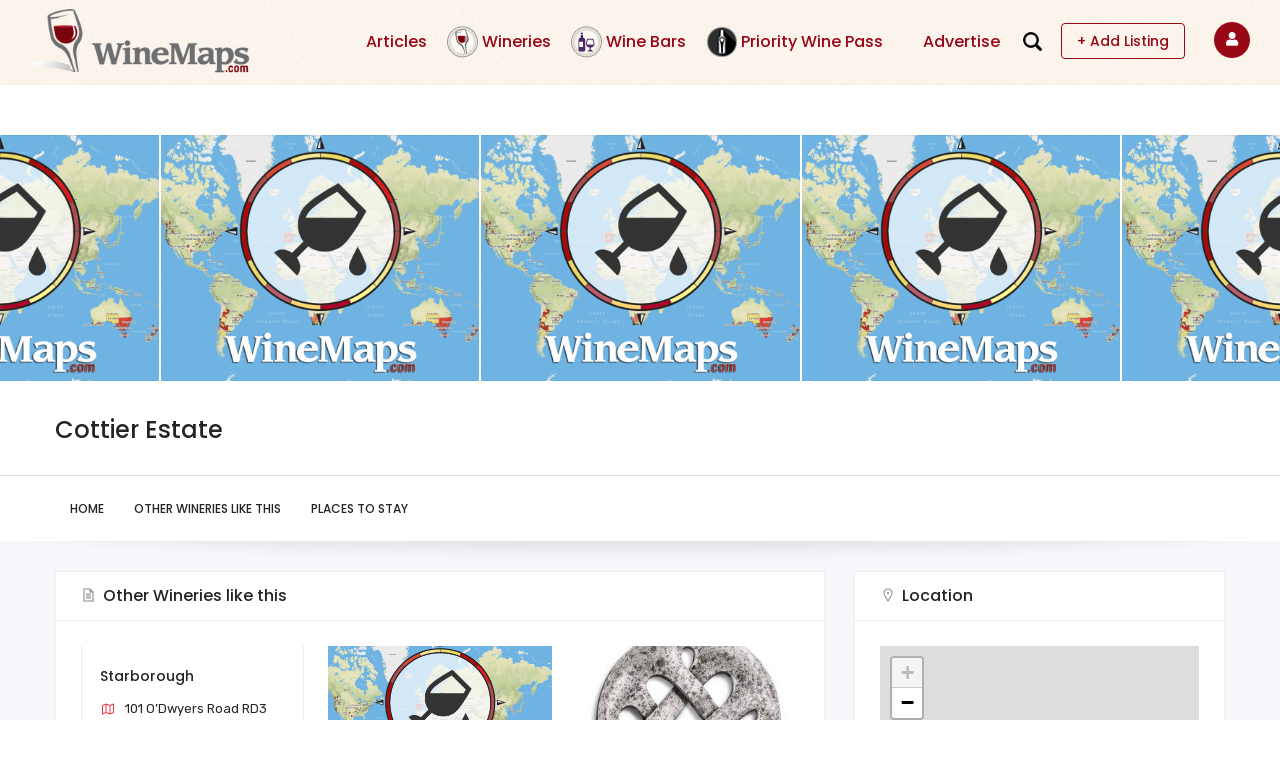

--- FILE ---
content_type: text/html; charset=UTF-8
request_url: https://winemaps.com/winery/cottier-estate
body_size: 9724
content:
<!DOCTYPE html>
<html lang="en" dir="ltr" prefix="content: http://purl.org/rss/1.0/modules/content/  dc: http://purl.org/dc/terms/  foaf: http://xmlns.com/foaf/0.1/  og: http://ogp.me/ns#  rdfs: http://www.w3.org/2000/01/rdf-schema#  schema: http://schema.org/  sioc: http://rdfs.org/sioc/ns#  sioct: http://rdfs.org/sioc/types#  skos: http://www.w3.org/2004/02/skos/core#  xsd: http://www.w3.org/2001/XMLSchema# ">
  <head> 
    <meta charset="utf-8" />
<noscript><style>form.antibot * :not(.antibot-message) { display: none !important; }</style>
</noscript><script async src="/sites/default/files/google_analytics/gtag.js?t980w7"></script>
<script>window.dataLayer = window.dataLayer || [];function gtag(){dataLayer.push(arguments)};gtag("js", new Date());gtag("set", "developer_id.dMDhkMT", true);gtag("config", "UA-142638-25", {"groups":"default","anonymize_ip":true,"page_placeholder":"PLACEHOLDER_page_path"});</script>
<meta name="abstract" content="Your global wine tourism app to discover wineries, vineyards, wine regions and wine bars." />
<meta name="keywords" content="wine, winery, wineries, tasting, tours, winebar, winemaps, map, winemaps, winemap" />
<link rel="canonical" href="https://winemaps.com/winery/cottier-estate" />
<meta name="robots" content="index, follow" />
<meta name="referrer" content="origin" />
<meta name="rights" content="Trademarked WineMaps.com" />
<meta property="al:ios:app_store_id" content="1506986857" />
<meta property="al:ipad:app_name" content="WineMaps App" />
<meta property="al:android:app_name" content="WineMaps App" />
<meta property="al:iphone:app_store_id" content="1506986857" />
<meta property="al:android:package" content="com.winemaps" />
<meta property="al:ios:app_name" content="WineMaps App" />
<meta property="al:iphone:app_name" content="WineMaps App" />
<meta property="al:ipad:app_store_id" content="1506986857" />
<meta property="al:web:url" content="https://winemaps.com/" />
<meta name="twitter:card" content="summary_large_image" />
<meta name="twitter:site" content="@winemaps" />
<meta name="twitter:title" content="Cottier Estate" />
<meta name="twitter:site:id" content="170133866" />
<meta name="twitter:creator:id" content="170133866" />
<meta name="twitter:creator" content="@winemaps" />
<meta name="twitter:image" content="https://winemaps.comwinery_lead_image_1.png" />
<meta name="twitter:app:name:iphone" content="WineMaps App" />
<meta name="twitter:app:id:iphone" content="170133866" />
<meta name="twitter:app:name:ipad" content="WineMaps App" />
<meta name="twitter:app:id:ipad" content="170133866" />
<meta name="twitter:app:name:googleplay" content="WineMaps App" />
<meta name="twitter:app:id:googleplay" content="com.winemaps" />
<meta name="audience" content="all" />
<link rel="manifest" href="/manifest.json" />
<meta name="theme-color" content="#901414" />
<meta name="apple-mobile-web-app-capable" content="yes" />
<meta name="apple-mobile-web-app-status-bar-style" content="default" />
<meta name="Generator" content="Drupal 10 (https://www.drupal.org); Commerce 2" />
<meta name="MobileOptimized" content="width" />
<meta name="HandheldFriendly" content="true" />
<meta name="viewport" content="width=device-width, initial-scale=1.0" />
<link rel="apple-touch-icon" sizes="192x192" href="35769" />
<link rel="icon" href="/sites/default/files/favicon.ico" type="image/vnd.microsoft.icon" />
<link rel="alternate" hreflang="en" href="https://winemaps.com/winery/cottier-estate" />

    <title>Cottier Estate | WineMaps</title>
    <link rel="stylesheet" media="all" href="/sites/default/files/css/css_flQQlPJ0Thq_FQ5xmGs1PlE0cNxFaK3ZUCX6rZgwb54.css?delta=0&amp;language=en&amp;theme=winemapd8&amp;include=eJxtjVEKwjAQRC-UJr_eJmzMGhY3iXS2LfX0llZBiz8D783AFJqFEK-9GTeLaRLNPIbyV3sC2OBv4-6ze8-0P6WFb_C4bzHyeaI9kQ6wVaWV304FtskoTczByCbEygAVRjh4-LDDCuMaEoHdLLwg7Olrz5OyW6RxpUe-nB5fVSteVA" />
<link rel="stylesheet" media="all" href="/sites/default/files/css/css_Z-tR8cx0keDAlpIYTqGwz1UvPZHWU4ywIEMWavnbq0o.css?delta=1&amp;language=en&amp;theme=winemapd8&amp;include=eJxtjVEKwjAQRC-UJr_eJmzMGhY3iXS2LfX0llZBiz8D783AFJqFEK-9GTeLaRLNPIbyV3sC2OBv4-6ze8-0P6WFb_C4bzHyeaI9kQ6wVaWV304FtskoTczByCbEygAVRjh4-LDDCuMaEoHdLLwg7Olrz5OyW6RxpUe-nB5fVSteVA" />
<link rel="stylesheet" media="all" href="//fonts.googleapis.com/css?family=Poppins:400,500,600,700" />
<link rel="stylesheet" media="all" href="//fonts.googleapis.com/css?family=Rubik:400,500" />
<link rel="stylesheet" media="all" href="/sites/default/files/css/css_zfcOngFholT2fP6yiuncu7XkiGNH0lB0hiTKBOubWXQ.css?delta=4&amp;language=en&amp;theme=winemapd8&amp;include=eJxtjVEKwjAQRC-UJr_eJmzMGhY3iXS2LfX0llZBiz8D783AFJqFEK-9GTeLaRLNPIbyV3sC2OBv4-6ze8-0P6WFb_C4bzHyeaI9kQ6wVaWV304FtskoTczByCbEygAVRjh4-LDDCuMaEoHdLLwg7Olrz5OyW6RxpUe-nB5fVSteVA" />


    <script type="application/json" data-drupal-selector="drupal-settings-json">{"path":{"baseUrl":"\/","pathPrefix":"","currentPath":"node\/5947","currentPathIsAdmin":false,"isFront":false,"currentLanguage":"en"},"pluralDelimiter":"\u0003","suppressDeprecationErrors":true,"dataLayer":{"defaultLang":"en","languages":{"en":{"id":"en","name":"English","direction":"ltr","weight":0}}},"google_analytics":{"account":"UA-142638-25","trackOutbound":true,"trackMailto":true,"trackTel":true,"trackDownload":true,"trackDownloadExtensions":"7z|aac|arc|arj|asf|asx|avi|bin|csv|doc(x|m)?|dot(x|m)?|exe|flv|gif|gz|gzip|hqx|jar|jpe?g|js|mp(2|3|4|e?g)|mov(ie)?|msi|msp|pdf|phps|png|ppt(x|m)?|pot(x|m)?|pps(x|m)?|ppam|sld(x|m)?|thmx|qtm?|ra(m|r)?|sea|sit|tar|tgz|torrent|txt|wav|wma|wmv|wpd|xls(x|m|b)?|xlt(x|m)|xlam|xml|z|zip"},"pwa_service_worker":{"cache_version":"2.1.0-beta7-v1","installPath":"\/service-worker-data","scope":"\/"},"smartIp":"{\u0022location\u0022:{\u0022source\u0022:\u0022smart_ip\u0022,\u0022ipAddress\u0022:\u0022104.23.243.199\u0022,\u0022ipVersion\u0022:4,\u0022timestamp\u0022:1769073743,\u0022originalData\u0022:{\u0022city\u0022:{\u0022geoname_id\u0022:4509177,\u0022names\u0022:{\u0022en\u0022:\u0022Columbus\u0022,\u0022es\u0022:\u0022Columbus\u0022,\u0022fr\u0022:\u0022Columbus\u0022,\u0022ja\u0022:\u0022\\u30b3\\u30ed\\u30f3\\u30d0\\u30b9\u0022,\u0022pt-BR\u0022:\u0022Columbus\u0022,\u0022ru\u0022:\u0022\\u041a\\u043e\\u043b\\u0443\\u043c\\u0431\\u0443\\u0441\u0022,\u0022zh-CN\u0022:\u0022\\u54e5\\u4f26\\u5e03\u0022,\u0022de\u0022:\u0022Columbus\u0022}},\u0022continent\u0022:{\u0022code\u0022:\u0022NA\u0022,\u0022geoname_id\u0022:6255149,\u0022names\u0022:{\u0022de\u0022:\u0022Nordamerika\u0022,\u0022en\u0022:\u0022North America\u0022,\u0022es\u0022:\u0022Norteam\\u00e9rica\u0022,\u0022fr\u0022:\u0022Am\\u00e9rique du Nord\u0022,\u0022ja\u0022:\u0022\\u5317\\u30a2\\u30e1\\u30ea\\u30ab\u0022,\u0022pt-BR\u0022:\u0022Am\\u00e9rica do Norte\u0022,\u0022ru\u0022:\u0022\\u0421\\u0435\\u0432\\u0435\\u0440\\u043d\\u0430\\u044f \\u0410\\u043c\\u0435\\u0440\\u0438\\u043a\\u0430\u0022,\u0022zh-CN\u0022:\u0022\\u5317\\u7f8e\\u6d32\u0022}},\u0022country\u0022:{\u0022iso_code\u0022:\u0022US\u0022,\u0022geoname_id\u0022:6252001,\u0022names\u0022:{\u0022es\u0022:\u0022Estados Unidos\u0022,\u0022fr\u0022:\u0022\\u00c9tats Unis\u0022,\u0022ja\u0022:\u0022\\u30a2\\u30e1\\u30ea\\u30ab\u0022,\u0022pt-BR\u0022:\u0022EUA\u0022,\u0022ru\u0022:\u0022\\u0421\\u0428\\u0410\u0022,\u0022zh-CN\u0022:\u0022\\u7f8e\\u56fd\u0022,\u0022de\u0022:\u0022USA\u0022,\u0022en\u0022:\u0022United States\u0022}},\u0022location\u0022:{\u0022accuracy_radius\u0022:20,\u0022latitude\u0022:39.9625,\u0022longitude\u0022:-83.0061,\u0022metro_code\u0022:535,\u0022time_zone\u0022:\u0022America\\\/New_York\u0022},\u0022maxmind\u0022:{\u0022queries_remaining\u0022:213584},\u0022postal\u0022:{\u0022code\u0022:\u002243215\u0022},\u0022registered_country\u0022:{\u0022iso_code\u0022:\u0022US\u0022,\u0022geoname_id\u0022:6252001,\u0022names\u0022:{\u0022zh-CN\u0022:\u0022\\u7f8e\\u56fd\u0022,\u0022de\u0022:\u0022USA\u0022,\u0022en\u0022:\u0022United States\u0022,\u0022es\u0022:\u0022Estados Unidos\u0022,\u0022fr\u0022:\u0022\\u00c9tats Unis\u0022,\u0022ja\u0022:\u0022\\u30a2\\u30e1\\u30ea\\u30ab\u0022,\u0022pt-BR\u0022:\u0022EUA\u0022,\u0022ru\u0022:\u0022\\u0421\\u0428\\u0410\u0022}},\u0022subdivisions\u0022:[{\u0022iso_code\u0022:\u0022OH\u0022,\u0022geoname_id\u0022:5165418,\u0022names\u0022:{\u0022pt-BR\u0022:\u0022Ohio\u0022,\u0022ru\u0022:\u0022\\u041e\\u0433\\u0430\\u0439\\u043e\u0022,\u0022zh-CN\u0022:\u0022\\u4fc4\\u4ea5\\u4fc4\\u5dde\u0022,\u0022de\u0022:\u0022Ohio\u0022,\u0022en\u0022:\u0022Ohio\u0022,\u0022es\u0022:\u0022Ohio\u0022,\u0022fr\u0022:\u0022Ohio\u0022,\u0022ja\u0022:\u0022\\u30aa\\u30cf\\u30a4\\u30aa\\u5dde\u0022}}],\u0022traits\u0022:{\u0022autonomous_system_number\u0022:13335,\u0022autonomous_system_organization\u0022:\u0022Cloudflare, Inc.\u0022,\u0022connection_type\u0022:\u0022Corporate\u0022,\u0022isp\u0022:\u0022Cloudflare\u0022,\u0022organization\u0022:\u0022Cloudflare\u0022,\u0022ip_address\u0022:\u0022104.23.243.199\u0022,\u0022network\u0022:\u0022104.23.243.0\\\/24\u0022}},\u0022country\u0022:\u0022United States\u0022,\u0022countryCode\u0022:\u0022US\u0022,\u0022region\u0022:\u0022Ohio\u0022,\u0022regionCode\u0022:\u0022OH\u0022,\u0022city\u0022:\u0022Columbus\u0022,\u0022zip\u0022:\u002243215\u0022,\u0022latitude\u0022:39.9625,\u0022longitude\u0022:-83.0061,\u0022timeZone\u0022:\u0022America\\\/New_York\u0022,\u0022isEuCountry\u0022:false,\u0022isGdprCountry\u0022:false}}","smartIpSrc":{"smartIp":"smart_ip","geocodedSmartIp":"geocoded_smart_ip","w3c":"w3c"},"statusMessages":"5000","ajaxTrustedUrl":{"\/wines-listing":true},"listing_setting":{"map_source":"mapbox","mapbox_access_token":"pk.eyJ1Ijoid2luZW1hcHMiLCJhIjoiNVNZaWotayJ9.bv4CQwbMAFewgBI7uNHVMw","mapbox_id_style":"streets-v11","map_center_latitude":"","map_center_longitude":"","map_zoom":"10","google_map_style":"gray"},"user":{"uid":0,"permissionsHash":"fad245cf0b9f5b26af6fb383cecaa86bb58be717da222787cf52773d698a93a5"}}</script>
<script src="/sites/default/files/js/js_XrkaHYoHnTsEsYzGuttU5vwpohOq9Buny0fyLaj-b20.js?scope=header&amp;delta=0&amp;language=en&amp;theme=winemapd8&amp;include=[base64]"></script>


    <link rel="stylesheet" href="https://winemaps.com/themes/gavias_lozin/css/custom.css" media="screen" />
    <link rel="stylesheet" href="https://winemaps.com/themes/gavias_lozin/css/update.css" media="screen" />

    

          <style type="text/css">
        #views-exposed-form-listing-content-listing-filter-form .form-item label {display: none;}.frontpage .gva-view-grid .item-columns {margin-bottom: 14px;}
      </style>
    
          <style class="customize"></style>
            <script async src="https://pagead2.googlesyndication.com/pagead/js/adsbygoogle.js?client=ca-pub-1027617042491911"
crossorigin="anonymous"></script>
       <script>
  (function (s, t, a, y, twenty, two) {
    s.Stay22 = s.Stay22 || {};

    // Just fill out your configs here
    s.Stay22.params = {
      aid: "winemapsinc",
    };

    // Leave this part as-is;
    twenty = t.createElement(a);
    two = t.getElementsByTagName(a)[0];
    twenty.async = 1;
    twenty.src = y;
    two.parentNode.insertBefore(twenty, two);
  })(window, document, "script", "https://scripts.stay22.com/letmeallez.js");
</script>
  </head>

        <body class="gavias-content-builder layout-no-sidebars wide header-no-sticky path-node node--type-winery">
      

    
      <div class="dialog-off-canvas-main-canvas" data-off-canvas-main-canvas>
     


<div class="gva-body-wrapper">
	<div class="body-page gva-body-page">
	   <header id="header" class="header-v1">

      
  <div class="">
   <div class="header-main button-header-show">
      <div class="header-content-layout">
         <div class="header-main-inner p-relative">
            <div class="row">
              <div class="col-md-12 col-sm-12 col-xs-12 content-inner">
                <div class="branding">
                                        <div>
    
      <a href="/" title="Home" rel="home" class="site-branding-logo">
        
        <img class="logo-site" src="/sites/default/files/WineMaps_300px.png" alt="Home" />
        
    </a>
    
  </div>

                    
                </div>
                <div class="header-inner clearfix">
                  <div class="main-menu">
                    <div class="area-main-menu">
                      <div class="area-inner">
                          <div class="gva-offcanvas-mobile">
                            <div class="close-offcanvas hidden"><i class="fa fa-times"></i></div>
                            <div class="main-menu-inner">
                                                                <div>
    <nav aria-labelledby="block-mainnavigation-menu" id="block-mainnavigation" class="block block-menu navigation menu--main">
          
  
  <h2  class="visually-hidden block-title block-title" id="block-mainnavigation-menu"><span>Main navigation</span></h2>
  
  <div class="block-content">
                 
<div class="gva-navigation">

              <ul  class="clearfix gva_menu gva_menu_main">
      
                              
            <li  class="menu-item ">
        <a href="/articles" >          Articles        </a>
          
              </li>
                          
            <li  class="menu-item wineries">
        <a href="/wineries" >          Wineries        </a>
          
              </li>
                          
            <li  class="menu-item wine-bars">
        <a href="/winebars" >          Wine Bars        </a>
          
              </li>
                          
            <li  class="menu-item wine-pass">
        <a href="https://prioritywinepass.com/welcome-winemaps/ref/9/?coupon-code=winemaps/ref/9/"  target="_blank" >          Priority Wine Pass        </a>
          
              </li>
                          
            <li  class="menu-item ">
        <a href="/price" >          Advertise        </a>
          
              </li>
                          
            <li  class="menu-item add-list-anonymous">
        <a href="/price" >          Add Listing        </a>
          
              </li>
                          
            <li  class="menu-item add-list-authenticated">
        <a href="/pricing" >          Add Listing        </a>
          
              </li>
        </ul>
  

</div>


        </div>  
</nav>
<div class="views-exposed-form block block-views block-views-exposed-filter-blockall-wines-listing-page-1 no-title" data-drupal-selector="views-exposed-form-all-wines-listing-page-1" id="block-winemapd8-exposedformall-wines-listingpage-1">
  
    
      <div class="content block-content">
      <form action="/wines-listing" method="get" id="views-exposed-form-all-wines-listing-page-1" accept-charset="UTF-8">
  <div class="views-exposed-form-content-inner">
   <a href="#" class="close-exposed-form d-none"><i class="la la-times"></i></a>
<div class="js-form-item form-item js-form-type-textfield form-item-title js-form-item-title form-no-label">
        <input placeholder="Search Wineries" data-drupal-selector="edit-title" type="text" id="edit-title" name="title" value="" size="30" maxlength="128" class="form-text" />

        </div>
<div data-drupal-selector="edit-actions" class="form-actions js-form-wrapper form-wrapper" id="edit-actions"><input data-drupal-selector="edit-submit-all-wines-listing" type="submit" id="edit-submit-all-wines-listing" value="Apply" class="button js-form-submit form-submit" />
</div>

</div>
</form>

      <img class="search-icon" src="/sites/default/files/2024-07/search-icon.png">
    </div>
  </div>

  </div>

                                                          </div>

                                                      </div> 
                          <div id="menu-bar" class="menu-bar d-lg-none d-xl-none">
                            <span class="one"></span>
                            <span class="two"></span>
                            <span class="three"></span>
                          </div>
                        
                                                      <div class="header-button">
                                                              <a href="/price">+ Add Listing</a>
                                                          </div>
                          


                          <div class="gva-user-region user-region">
                            <span class="icon">
                                
                                <i class="fa fa-user"></i>
                                                          </span>
                            <div class="user-content">  
                                
                              <ul class="user-links">
                                                                  <li><a href="/user/login">+ Login</a></li>
                                  <li><a href="/user/register">+ Register</a></li>
                                  
                              </ul>
                            </div>  
                          </div>

                          
                      </div>
                    </div>
                  </div>  
                </div> 
              </div>

            </div>
         </div>
      </div>
   </div>
  </div>
</header>
		
								<div class="breadcrumbs hidden">
				
			</div>
		
		<div role="main" class="main main-page has-breadcrumb">
		
			<div class="clearfix"></div>
				

							<div class="help gav-help-region">
					<div class="container">
						<div class="row">
							<div class="content-inner col-xl-12 col-lg-12 col-md-12 col-sm-12 col-xs-12 ">
								  <div>
    

  </div>

							</div>
						</div>
					</div>
				</div>
						
			<div class="clearfix"></div>
						
			<div class="clearfix"></div>
			
			<div id="content" class="content content-full">
				<div class="container-full container-bg">
					<div class="content-main-inner">
	<div id="page-main-content" class="main-content">
		<div class="main-content-inner">
			
							<div class="content-main">
					  <div>
    <div id="block-winemapd8-content" class="block block-system block-system-main-block no-title">
  
    
      <div class="content block-content">
      <!--  -->
<!-- Start Display article for teaser page -->

<article data-history-node-id="5947" about="/winery/cottier-estate" class="node node-detail node--type-winery node--promoted node--view-mode-full clearfix node-listing-single">
  <div class="listing-top ">
    <div id="listing-home" class="listing-gallery before-help-region">
      <div class="gallery-popup--listing gallery-carousel-center owl-carousel"><div class="item">
                <img src="/sites/default/files/styles/large/public/2019-10/winery_lead_image_1_365.png?itok=fix-az1H" alt="" loading="lazy" typeof="foaf:Image" />


         <a href="/sites/default/files/2019-10/winery_lead_image_1_365.png" class="image-popup" title="">
            <i class="icon la la-arrows"></i>
         </a>
      </div>
  </div> 

      
    </div>
    
    <div class="container listing-top-content">
      <div class="row">
        <div class="col-xl-12 col-lg-12 col-md-12 col-sm-12 col-xs-12">
          <div class="listing-categories"></div>
          <h1 class="post-title">
<span>Cottier Estate</span>
</h1>
                  </div>
      </div>    
    </div> 

    <div class="listing-nav sticky-listing-nav">
      <div class="listing-nav-inner">
        <div class="listing-nav-inner-inner">
          <div class="container">
            <div class="row">
              <div class="col-xl-12 col-lg-12 col-md-12 col-sm-12 col-xs-12 fordes">
                <ul>
                  <li><a href="#listing-home">Home</a></li>
                     
                                    <li><a href="#other-wineries">Other Wineries like this</a></li>
                  <li><a href="#places-stay">Places to Stay</a></li>
                </ul>
              </div>
              <div class="col-xl-12 col-lg-12 col-md-12 col-sm-12 col-xs-12 formob">
                <ul>
                  <li><a href="#listing-home">Home</a></li>
                     
                                    <li><a href="#other-wineries">Other Wineries like this</a></li>
                  <li><a href="#places-stay">Places to Stay</a></li>
                </ul>
                
              </div>
            </div>  
          </div>
        </div>  
      </div>  
    </div>  
       </div>  
  
  <div class="container winery winerywrap">
    <div class="row">
      <div class="col-xl-8 col-lg-8 col-md-12 col-sm-12 col-xs-12 wrap-node">
        <div class="listing-content-main">
                      
 
                              <div class="listing-info-block business-info formob">
            <div class="title"><i class="la la-map-signs"></i>Business Info</div>
            <div class="block-content">
              <ul class="business-info">

                                  <li><span class="address"><i class=" la la-map"></i>
            <div class="field field--name-field-address field--type-address field--label-hidden field__item"><p class="address" translate="no"><span class="address-line1">290 Dakins Road, RD 7,</span><br>
<span class="locality">Masterton</span><br>
<span class="country">New Zealand</span></p></div>
      </span></li>
                              </ul>
              <ul class="listing-socials">
                                  <li><a href="/cdn-cgi/l/email-protection#25464a51514c405765405d5157440b464a0b4b5f" target="_blank">
                    <i class="la la-envelope"></i>
                  </a></li>
                
                                  <li><a href="tel:(06) 370 3328" target="_blank"><i class=" la la-phone"></i></a></li>
                  

                                   <li><a href="http://www.cottierestate.co.nz" target="_blank"><i class=" la la-globe"></i></a></li>
                  
                
                
                
                                                
              </ul>
            </div>  
          </div>
          <div class="listing-info-block listing-location maplocation" id="listing-location">
            <div class="title"><i class="la la-map-marker"></i>Location</div>
            <div class="block-content">
              <div class="listing-location-taxonomy"></div>
              <div class="listing-main-map" id="listing-main-map"></div>
              <div class="listing-items hidden">
                <div class="listing-block">
                  <div class="listing-data hidden">
                    <span class="data-lat">-40.9511118</span>
                    <span class="data-lon">175.6573502</span>
                    <span class="data-img"><img src="/themes/custom/winemapd8/assets/img/winery64.png" width="100%"></span>
                    <span class="data-category-color">red</span>
                    <span class="data-html">
                      <span class="gva-map-content-popup">
                        <span class="image">
                                                                               <img src="/sites/default/files/styles/small/public/2019-10/winery_lead_image_1_365.png?itok=b21fGzN4" alt="Cottier Estate" loading="lazy" typeof="foaf:Image" />


                                                   </span>
                        <span class="content-inner">
                          <span class="title"><a href="/winery/cottier-estate" rel="bookmark">Cottier Estate</a></span>
                                                      <span class="address"><i class=" la la-map"></i>
            <div class="field field--name-field-address field--type-address field--label-hidden field__item"><p class="address" translate="no"><span class="address-line1">290 Dakins Road, RD 7,</span><br>
<span class="locality">Masterton</span><br>
<span class="country">New Zealand</span></p></div>
      </span>
                                                                                <span class="phone"><i class=" la la-phone"></i>(06) 370 3328</span>
                                                                                <span class="regions"><i class=" la la-map-marker"></i>
                                                                                                                                                                  New Zealand
                                                                                                                            </span>
                                                  </span>  
                      </span>
                    </span>
                  </div>
                </div>  
              </div>
              <div class="book-your-stay">
            
                 
                            
                
                                                                
                                                                            
                <a class="btn-theme-small" href="https://www.stay22.com/allez/wildcard?aid=winemapsinc&lat=-40.9511118&lng=175.6573502"target="_blank">Hotels</a>
                <a class="btn-theme-small" href="https://www.stay22.com/allez/kayak?aid=winemapsinc&lat=-40.9511118&lng=175.6573502"target="_blank">Flights</a>
                <a class="btn-theme-small" href="https://www.stay22.com/allez/VRBO?aid=winemapsinc&lat=-40.9511118&lng=175.6573502"target="_blank">Apartments</a>
                <a class="btn-theme-small" href="https://www.kayak.co.in/cars/NZ/2026-01-29/2026-01-30">Rental Car</a>
                <a class="btn-theme-small" href="https://www.stay22.com/allez/GetYourGuide?aid=winemapsinc&lat=-40.9511118&lng=175.6573502"target="_blank">Day Tour</a>
              </div>  
            </div>
          </div>
          <div class="listing-info-block formob">
            <div class="row">
              <div class="col-sm-12"> <div class="title">Winey Features</div></div>
            </div>
            <div class="block-content">
              <div class="row">
                <div class="col-md-12 wineryimages">
                  <div class="views-element-container"><div class="gva-view js-view-dom-id-9ffc885dcd197003b4e791f5aa21a3d8bec677b47fdd622d636a058d03cf26eb">
  
  
  

  
  <div class="view-content-wrapper clearfix">
    <div class="view-content-1">
      
    </div>  

    <div class="view-content-2">
      
      
      
      
      
      
    </div>  
  </div>  

  
  
</div>
</div>

                </div>  
              </div>
            </div>
          </div>
          <div class="listing-info-block listing-amenties listing-style formob">
              <div class="title"><i class="la la-list-alt"></i>Varietals & regions</div>
              <div class="block-content">
                <ul>
                                <li><strong>Regions</strong><br>
                                      <a href="/regions/oceania/new-zealand" hreflang="en">New Zealand</a>                                  </li>
                                                                                </ul>
              </div>
          </div>
                                 <div class="listing-info-block listing-description" id="other-wineries">
              <div class="title"><i class="la la-file-text"></i>Other Wineries like this</div>
              <div class="block-content">
                 <div class="views-element-container"><div class="gva-view js-view-dom-id-9eb9e93bc8780d8f79237067a780931ad30c07ecccfc101ed867b897e86a21f7">
  
  
  

  
  <div class="view-content-wrapper clearfix">
    <div class="view-content-1">
      
    </div>  

    <div class="view-content-2">
      
      <div class="gva-view-grid">
   
  
  <div class="gva-view-grid-inner lg-block-grid-3 md-block-grid-3 sm-block-grid-2 xs-block-grid-2">

            <div class="item-columns">
          <div><div class="views-field views-field-nothing"><span class="field-content">    <div class="listing-block">
      <div class="listing-image text-center">
          
      </div>
    <div class="listing-content clearfix">  
      <div class="listing-info">
        <h6><a href="/winery/starborough" hreflang="en">Starborough</a> </h6>
<div class="address"><i class="icon la la-map"></i>
            
          
          101 O’Dwyers Road 
        RD3 
            Blenheim 7273  
    New Zealand

 


      </div>
      </div>  
    </div>
  </div></span></div></div>
        </div>
            <div class="item-columns">
          <div><div class="views-field views-field-nothing"><span class="field-content">    <div class="listing-block">
      <div class="listing-image text-center">
          
<div class="item-image">
  <a href="/winery/aorangi-road-wines"><img loading="lazy" src="/sites/default/files/styles/small/public/2019-10/winery_lead_image_1_1016.png?itok=6GubNume" alt="winery_lead_image_1.png" typeof="Image" />

</a>
</div>

      </div>
    <div class="listing-content clearfix">  
      <div class="listing-info">
        <h6><a href="/winery/aorangi-road-wines" hreflang="en">Aorangi Road Wines</a> </h6>
<div class="address"><i class="icon la la-map"></i>
            
          
          47-121 Aorangi Road 
        Mangatahi Terraces 
            Maraekakaho   
    New Zealand

 


      </div>
      </div>  
    </div>
  </div></span></div></div>
        </div>
            <div class="item-columns">
          <div><div class="views-field views-field-nothing"><span class="field-content">    <div class="listing-block">
      <div class="listing-image text-center">
          
<div class="item-image">
  <a href="/winery/ohau-wines"><img loading="lazy" src="/sites/default/files/styles/small/public/2019-10/ohaugravels_bottlelabel_logo_page_1_400x400.jpg?itok=kfz3ipwt" alt="ohaugravels_bottlelabel_logo_page_1_400x400.jpg" typeof="Image" />

</a>
</div>

      </div>
    <div class="listing-content clearfix">  
      <div class="listing-info">
        <h6><a href="/winery/ohau-wines" hreflang="en">Ohau Wines</a> </h6>
<div class="address"><i class="icon la la-map"></i>
            
          
          6 Bishops Road 
              Ohau 5570  
    New Zealand

 


      </div>
      </div>  
    </div>
  </div></span></div></div>
        </div>
            <div class="item-columns">
          <div><div class="views-field views-field-nothing"><span class="field-content">    <div class="listing-block">
      <div class="listing-image text-center">
          
<div class="item-image">
  <a href="/winery/jamie-tait-wines"><img loading="lazy" src="/sites/default/files/styles/small/public/2019-10/winery_lead_image_1_471.png?itok=ouwsehwv" alt="winery_lead_image_1.png" typeof="Image" />

</a>
</div>

      </div>
    <div class="listing-content clearfix">  
      <div class="listing-info">
        <h6><a href="/winery/jamie-tait-wines" hreflang="en">Jamie Tait Wines</a> </h6>
<div class="address"><i class="icon la la-map"></i>
            
          
          George Harvey Road, RD 1, 
              Upper Moutere   
    New Zealand

 


      </div>
      </div>  
    </div>
  </div></span></div></div>
        </div>
            <div class="item-columns">
          <div><div class="views-field views-field-nothing"><span class="field-content">    <div class="listing-block">
      <div class="listing-image text-center">
          
<div class="item-image">
  <a href="/winery/mills-reef-winery"><img loading="lazy" src="/sites/default/files/styles/small/public/2019-10/winery_lead_image_1_456.png?itok=_oB7xtMu" alt="winery_lead_image_1.png" typeof="Image" />

</a>
</div>

      </div>
    <div class="listing-content clearfix">  
      <div class="listing-info">
        <h6><a href="/winery/mills-reef-winery" hreflang="en">Mills Reef Winery</a> </h6>
<div class="address"><i class="icon la la-map"></i>
            
          
          143 Moffat Road Bethlehem 
              Tauranga   
    New Zealand

 


      </div>
      </div>  
    </div>
  </div></span></div></div>
        </div>
            <div class="item-columns">
          <div><div class="views-field views-field-nothing"><span class="field-content">    <div class="listing-block">
      <div class="listing-image text-center">
          
<div class="item-image">
  <a href="/winery/millars-vineyards"><img loading="lazy" src="/sites/default/files/styles/small/public/2019-10/winery_lead_image_1_455.png?itok=ZredeCa5" alt="winery_lead_image_1.png" typeof="Image" />

</a>
</div>

      </div>
    <div class="listing-content clearfix">  
      <div class="listing-info">
        <h6><a href="/winery/millars-vineyards" hreflang="en">Millars Vineyards</a> </h6>
<div class="address"><i class="icon la la-map"></i>
            
          
          26 Bush Lane RD 2 
              Kaiwaka   
    New Zealand

 


      </div>
      </div>  
    </div>
  </div></span></div></div>
        </div>
      </div>
    
</div>

      
      
      
      
    </div>  
  </div>  

  
  
</div>
</div>

              </div>
            </div> 
            <div class="listing-info-block custom-region" id="bottom">
                 
            </div> 
            
          <div class="listing-info-block" id="places-stay">
            <div class="title"><i class="la la-map-marker"></i>Places to Stay</div>
            <div class="block-content">
              <div class="listing-data hidden">
                <span class="data-location-lat">-40.9511118</span>
                <span class="data-location-lon">175.6573502</span>
              </div>
              <div class="listing-main-map">
                <iframe id="stay22-widget" width="100%" height="428" src="https://www.stay22.com/embed/66cd73bdd1ba5e0e310bdcc4" frameborder="0"></iframe>
              </div>
            </div>
          </div>     
             
        </div>  
      </div>
      <div class="col-xl-4 col-lg-4 col-md-12 col-sm-12 col-xs-12 fordes">
        <div class="listing-content-main">
          <div class="listing-info-block d-sm-none listing-location d-sm-none d-lg-block" id="listing-location">
            <div class="title"><i class="la la-map-marker"></i>Location</div>
            <div class="block-content">
              <div class="listing-location-taxonomy"></div>
              <div class="listing-main-map" id="listing-main-map"></div>
               <a>See accommodations</a>
              <div class="listing-itemss hidden">
                <div class="listing-block">
                  <div class="listing-datas hidden">
                    <span class="data-lats">-40.9511118</span>
                    <span class="data-lons">175.6573502</span>
                    <span class="data-imgs"><img src="/themes/custom/winemapd8/assets/img/winebar_purple_64px.png"  width="100%"></span>
                    <span class="data-category-color">red</span>
                    <span class="data-html">
                      <span class="gva-map-content-popup">
                        <span class="image">
                                                                               <img src="/sites/default/files/styles/small/public/2019-10/winery_lead_image_1_365.png?itok=b21fGzN4" alt="Cottier Estate" loading="lazy" typeof="foaf:Image" />


                                                   </span>
                        <span class="content-inner">
                          <span class="title"><a href="/winery/cottier-estate" rel="bookmark">Cottier Estate</a></span>
                                                      <span class="address"><i class="la la-map"></i>
            <div class="field field--name-field-address field--type-address field--label-hidden field__item"><p class="address" translate="no"><span class="address-line1">290 Dakins Road, RD 7,</span><br>
<span class="locality">Masterton</span><br>
<span class="country">New Zealand</span></p></div>
      </span>
                                                                                <span class="phone"><i class="la la-phone"></i>(06) 370 3328</span>
                                                                                <span class="regions"><i class="la la-map-marker"></i>
                                                                                                                                                                  New Zealand
                                                                                                                            </span>
                                                  </span>  
                      </span>
                    </span>
                  </div>
                </div>  
              </div>
            </div>
          </div>
          <div class="listing-info-block business-info">
            <div class="title"><i class="la la-map-signs"></i>Business Info</div>
            <div class="block-content">
              <ul class="business-info">

                                  <li><span class="address"><i class=" la la-map"></i>
            <div class="field field--name-field-address field--type-address field--label-hidden field__item"><p class="address" translate="no"><span class="address-line1">290 Dakins Road, RD 7,</span><br>
<span class="locality">Masterton</span><br>
<span class="country">New Zealand</span></p></div>
      </span></li>
                              </ul>
              <ul class="listing-socials">
                                  <li><a href="/cdn-cgi/l/email-protection#fd9e92898994988fbd9885898f9cd39e92d39387" target="_blank">
                    <i class="la la-envelope"></i>
                  </a></li>
                
                                  <li><a href="tel:(06) 370 3328" target="_blank"><i class=" la la-phone"></i></a></li>
                  

                                   <li><a href="http://www.cottierestate.co.nz" target="_blank"><i class="la la-globe"></i></a></li>
                  
                
                
                
                                                
              </ul>
            </div>  
          </div>



                     
            <div class="listing-info-block listing-amenties listing-style">
              <div class="title"><i class="la la-list-alt"></i>Varietals & regions</div>
              <div class="block-content">
                <ul>
                                <li><strong>Regions</strong><br>
                                      <a href="/regions/oceania/new-zealand" hreflang="en">New Zealand</a>                                  </li>
                                                                                </ul>
              </div>
            </div>

        </div>  
       
       <!-- embed view -->
       <div class="views-element-container"><div class="gva-view js-view-dom-id-b7dfe6b5b346c383f60b89bf2347cbc85696ac1bf0bb76761bf572e78044d446">
  
  
  

  
  <div class="view-content-wrapper clearfix">
    <div class="view-content-1">
      
    </div>  

    <div class="view-content-2">
      
      
      
      
      
      
    </div>  
  </div>  

  
  
</div>
</div>

      </div>
    </div>
  </div>  
</article>
<script data-cfasync="false" src="/cdn-cgi/scripts/5c5dd728/cloudflare-static/email-decode.min.js"></script><script>
  map_init('single');
</script>
<!-- End Display article for detail page -->



    </div>
  </div>

  </div>

				</div>
			
					</div>
	</div>
</div>

				</div>
			</div>

			
						
		</div>

	</div>

	
<footer id="footer" class="footer">
  <div class="footer-inner">
    
         
     <div class="footer-center">
        <div class="container">      
           <div class="row">
                              <div class="footer-first col-lg-12 col-md-12 col-sm-12 col-xs-12 column">
                    <div>
    <div id="block-winemapd8-applinks-2" class="block block-block-content block-block-contenteeee8d3e-8d88-44ff-b84a-2a03124dd511 no-title">
  
    
      <div class="content block-content">
      
            <div class="field field--name-body field--type-text-with-summary field--label-hidden field__item"><center><a title="WineMaps Apple iOS Store" href="https://apps.apple.com/us/app/winemaps-app/id1506986857" target="_blank" rel="noopener"><img src="/sites/default/files/2020-11/Download_on_the_App_Store_Badge_US-UK_blk_092917.png" alt="WineMaps iOS App Download" width="241" height="80" align="middle" /></a>&nbsp; &nbsp; &nbsp;<a title="WineMaps Google Play Download" href="https://play.google.com/store/apps/details?id=com.winemaps" target="_blank" rel="noopener"><img src="/sites/default/files/2020-11/google-play-badge.png" alt="WineMaps Google Play App Download" width="270" height="80" align="middle" /></a></center></div>
      
    </div>
  </div>

  </div>

                </div> 
              
              
              
                         </div>   
        </div>
    </div>  
    <a class="d-none" href="#top" id="top"><i class="fa fa-arrow-circle-up"></i></a>
  </div>   

  
</footer>
</div>


  </div>

    <script>window.dataLayer = window.dataLayer || []; window.dataLayer.push({"drupalLanguage":"en","drupalCountry":"US","siteName":"WineMaps","entityCreated":"1362585668","entityLangcode":"en","entityStatus":"1","entityUid":"4590","entityUuid":"d2c75569-aa22-43a9-a0af-422cbd219dbf","entityVid":"14589","entityName":"cottier@extra.co.nz","entityType":"node","entityBundle":"winery","entityId":"5947","entityTitle":"Cottier Estate","field_logo":{"target_id":"33974","alt":"Cottier Estate logo","title":"Cottier Estate logo","width":"200","height":"286","_loaded":true,"_accessCacheability":{}},"entityTaxonomy":{"regions":{"573":"New Zealand"}},"userUid":0});</script>

    <script src="/sites/default/files/js/js_vKATftcnH2-a5_92GoeDseeZmvta4UgIWN8lJLGd8nE.js?scope=footer&amp;delta=0&amp;language=en&amp;theme=winemapd8&amp;include=[base64]"></script>

    
        <div id="gva-overlay"></div>
  <script>(function(){function c(){var b=a.contentDocument||a.contentWindow.document;if(b){var d=b.createElement('script');d.innerHTML="window.__CF$cv$params={r:'9c1dfc8ffed49318',t:'MTc2OTA3Mzc0Mw=='};var a=document.createElement('script');a.src='/cdn-cgi/challenge-platform/scripts/jsd/main.js';document.getElementsByTagName('head')[0].appendChild(a);";b.getElementsByTagName('head')[0].appendChild(d)}}if(document.body){var a=document.createElement('iframe');a.height=1;a.width=1;a.style.position='absolute';a.style.top=0;a.style.left=0;a.style.border='none';a.style.visibility='hidden';document.body.appendChild(a);if('loading'!==document.readyState)c();else if(window.addEventListener)document.addEventListener('DOMContentLoaded',c);else{var e=document.onreadystatechange||function(){};document.onreadystatechange=function(b){e(b);'loading'!==document.readyState&&(document.onreadystatechange=e,c())}}}})();</script><script defer src="https://static.cloudflareinsights.com/beacon.min.js/vcd15cbe7772f49c399c6a5babf22c1241717689176015" integrity="sha512-ZpsOmlRQV6y907TI0dKBHq9Md29nnaEIPlkf84rnaERnq6zvWvPUqr2ft8M1aS28oN72PdrCzSjY4U6VaAw1EQ==" data-cf-beacon='{"version":"2024.11.0","token":"1f42795e1c4645a99e3cd64cc0f0b316","server_timing":{"name":{"cfCacheStatus":true,"cfEdge":true,"cfExtPri":true,"cfL4":true,"cfOrigin":true,"cfSpeedBrain":true},"location_startswith":null}}' crossorigin="anonymous"></script>
</body>
</html>


--- FILE ---
content_type: text/html; charset=utf-8
request_url: https://www.google.com/recaptcha/api2/aframe
body_size: 267
content:
<!DOCTYPE HTML><html><head><meta http-equiv="content-type" content="text/html; charset=UTF-8"></head><body><script nonce="mv5UjfH6jNKp5t7yIalRew">/** Anti-fraud and anti-abuse applications only. See google.com/recaptcha */ try{var clients={'sodar':'https://pagead2.googlesyndication.com/pagead/sodar?'};window.addEventListener("message",function(a){try{if(a.source===window.parent){var b=JSON.parse(a.data);var c=clients[b['id']];if(c){var d=document.createElement('img');d.src=c+b['params']+'&rc='+(localStorage.getItem("rc::a")?sessionStorage.getItem("rc::b"):"");window.document.body.appendChild(d);sessionStorage.setItem("rc::e",parseInt(sessionStorage.getItem("rc::e")||0)+1);localStorage.setItem("rc::h",'1769073748668');}}}catch(b){}});window.parent.postMessage("_grecaptcha_ready", "*");}catch(b){}</script></body></html>